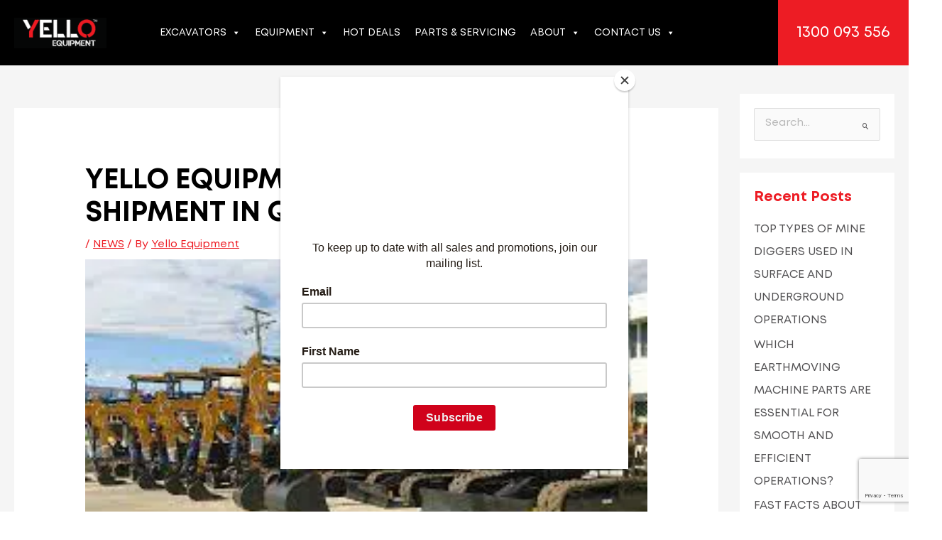

--- FILE ---
content_type: text/html; charset=utf-8
request_url: https://www.google.com/recaptcha/api2/anchor?ar=1&k=6LcSf1kpAAAAAJnvAEvUZMTRrpbrbqiWmdzoNvSK&co=aHR0cHM6Ly93d3cueWVsbG9lcXVpcG1lbnQuY29tOjQ0Mw..&hl=en&v=PoyoqOPhxBO7pBk68S4YbpHZ&size=invisible&anchor-ms=20000&execute-ms=30000&cb=tq3adnwb6jyp
body_size: 48740
content:
<!DOCTYPE HTML><html dir="ltr" lang="en"><head><meta http-equiv="Content-Type" content="text/html; charset=UTF-8">
<meta http-equiv="X-UA-Compatible" content="IE=edge">
<title>reCAPTCHA</title>
<style type="text/css">
/* cyrillic-ext */
@font-face {
  font-family: 'Roboto';
  font-style: normal;
  font-weight: 400;
  font-stretch: 100%;
  src: url(//fonts.gstatic.com/s/roboto/v48/KFO7CnqEu92Fr1ME7kSn66aGLdTylUAMa3GUBHMdazTgWw.woff2) format('woff2');
  unicode-range: U+0460-052F, U+1C80-1C8A, U+20B4, U+2DE0-2DFF, U+A640-A69F, U+FE2E-FE2F;
}
/* cyrillic */
@font-face {
  font-family: 'Roboto';
  font-style: normal;
  font-weight: 400;
  font-stretch: 100%;
  src: url(//fonts.gstatic.com/s/roboto/v48/KFO7CnqEu92Fr1ME7kSn66aGLdTylUAMa3iUBHMdazTgWw.woff2) format('woff2');
  unicode-range: U+0301, U+0400-045F, U+0490-0491, U+04B0-04B1, U+2116;
}
/* greek-ext */
@font-face {
  font-family: 'Roboto';
  font-style: normal;
  font-weight: 400;
  font-stretch: 100%;
  src: url(//fonts.gstatic.com/s/roboto/v48/KFO7CnqEu92Fr1ME7kSn66aGLdTylUAMa3CUBHMdazTgWw.woff2) format('woff2');
  unicode-range: U+1F00-1FFF;
}
/* greek */
@font-face {
  font-family: 'Roboto';
  font-style: normal;
  font-weight: 400;
  font-stretch: 100%;
  src: url(//fonts.gstatic.com/s/roboto/v48/KFO7CnqEu92Fr1ME7kSn66aGLdTylUAMa3-UBHMdazTgWw.woff2) format('woff2');
  unicode-range: U+0370-0377, U+037A-037F, U+0384-038A, U+038C, U+038E-03A1, U+03A3-03FF;
}
/* math */
@font-face {
  font-family: 'Roboto';
  font-style: normal;
  font-weight: 400;
  font-stretch: 100%;
  src: url(//fonts.gstatic.com/s/roboto/v48/KFO7CnqEu92Fr1ME7kSn66aGLdTylUAMawCUBHMdazTgWw.woff2) format('woff2');
  unicode-range: U+0302-0303, U+0305, U+0307-0308, U+0310, U+0312, U+0315, U+031A, U+0326-0327, U+032C, U+032F-0330, U+0332-0333, U+0338, U+033A, U+0346, U+034D, U+0391-03A1, U+03A3-03A9, U+03B1-03C9, U+03D1, U+03D5-03D6, U+03F0-03F1, U+03F4-03F5, U+2016-2017, U+2034-2038, U+203C, U+2040, U+2043, U+2047, U+2050, U+2057, U+205F, U+2070-2071, U+2074-208E, U+2090-209C, U+20D0-20DC, U+20E1, U+20E5-20EF, U+2100-2112, U+2114-2115, U+2117-2121, U+2123-214F, U+2190, U+2192, U+2194-21AE, U+21B0-21E5, U+21F1-21F2, U+21F4-2211, U+2213-2214, U+2216-22FF, U+2308-230B, U+2310, U+2319, U+231C-2321, U+2336-237A, U+237C, U+2395, U+239B-23B7, U+23D0, U+23DC-23E1, U+2474-2475, U+25AF, U+25B3, U+25B7, U+25BD, U+25C1, U+25CA, U+25CC, U+25FB, U+266D-266F, U+27C0-27FF, U+2900-2AFF, U+2B0E-2B11, U+2B30-2B4C, U+2BFE, U+3030, U+FF5B, U+FF5D, U+1D400-1D7FF, U+1EE00-1EEFF;
}
/* symbols */
@font-face {
  font-family: 'Roboto';
  font-style: normal;
  font-weight: 400;
  font-stretch: 100%;
  src: url(//fonts.gstatic.com/s/roboto/v48/KFO7CnqEu92Fr1ME7kSn66aGLdTylUAMaxKUBHMdazTgWw.woff2) format('woff2');
  unicode-range: U+0001-000C, U+000E-001F, U+007F-009F, U+20DD-20E0, U+20E2-20E4, U+2150-218F, U+2190, U+2192, U+2194-2199, U+21AF, U+21E6-21F0, U+21F3, U+2218-2219, U+2299, U+22C4-22C6, U+2300-243F, U+2440-244A, U+2460-24FF, U+25A0-27BF, U+2800-28FF, U+2921-2922, U+2981, U+29BF, U+29EB, U+2B00-2BFF, U+4DC0-4DFF, U+FFF9-FFFB, U+10140-1018E, U+10190-1019C, U+101A0, U+101D0-101FD, U+102E0-102FB, U+10E60-10E7E, U+1D2C0-1D2D3, U+1D2E0-1D37F, U+1F000-1F0FF, U+1F100-1F1AD, U+1F1E6-1F1FF, U+1F30D-1F30F, U+1F315, U+1F31C, U+1F31E, U+1F320-1F32C, U+1F336, U+1F378, U+1F37D, U+1F382, U+1F393-1F39F, U+1F3A7-1F3A8, U+1F3AC-1F3AF, U+1F3C2, U+1F3C4-1F3C6, U+1F3CA-1F3CE, U+1F3D4-1F3E0, U+1F3ED, U+1F3F1-1F3F3, U+1F3F5-1F3F7, U+1F408, U+1F415, U+1F41F, U+1F426, U+1F43F, U+1F441-1F442, U+1F444, U+1F446-1F449, U+1F44C-1F44E, U+1F453, U+1F46A, U+1F47D, U+1F4A3, U+1F4B0, U+1F4B3, U+1F4B9, U+1F4BB, U+1F4BF, U+1F4C8-1F4CB, U+1F4D6, U+1F4DA, U+1F4DF, U+1F4E3-1F4E6, U+1F4EA-1F4ED, U+1F4F7, U+1F4F9-1F4FB, U+1F4FD-1F4FE, U+1F503, U+1F507-1F50B, U+1F50D, U+1F512-1F513, U+1F53E-1F54A, U+1F54F-1F5FA, U+1F610, U+1F650-1F67F, U+1F687, U+1F68D, U+1F691, U+1F694, U+1F698, U+1F6AD, U+1F6B2, U+1F6B9-1F6BA, U+1F6BC, U+1F6C6-1F6CF, U+1F6D3-1F6D7, U+1F6E0-1F6EA, U+1F6F0-1F6F3, U+1F6F7-1F6FC, U+1F700-1F7FF, U+1F800-1F80B, U+1F810-1F847, U+1F850-1F859, U+1F860-1F887, U+1F890-1F8AD, U+1F8B0-1F8BB, U+1F8C0-1F8C1, U+1F900-1F90B, U+1F93B, U+1F946, U+1F984, U+1F996, U+1F9E9, U+1FA00-1FA6F, U+1FA70-1FA7C, U+1FA80-1FA89, U+1FA8F-1FAC6, U+1FACE-1FADC, U+1FADF-1FAE9, U+1FAF0-1FAF8, U+1FB00-1FBFF;
}
/* vietnamese */
@font-face {
  font-family: 'Roboto';
  font-style: normal;
  font-weight: 400;
  font-stretch: 100%;
  src: url(//fonts.gstatic.com/s/roboto/v48/KFO7CnqEu92Fr1ME7kSn66aGLdTylUAMa3OUBHMdazTgWw.woff2) format('woff2');
  unicode-range: U+0102-0103, U+0110-0111, U+0128-0129, U+0168-0169, U+01A0-01A1, U+01AF-01B0, U+0300-0301, U+0303-0304, U+0308-0309, U+0323, U+0329, U+1EA0-1EF9, U+20AB;
}
/* latin-ext */
@font-face {
  font-family: 'Roboto';
  font-style: normal;
  font-weight: 400;
  font-stretch: 100%;
  src: url(//fonts.gstatic.com/s/roboto/v48/KFO7CnqEu92Fr1ME7kSn66aGLdTylUAMa3KUBHMdazTgWw.woff2) format('woff2');
  unicode-range: U+0100-02BA, U+02BD-02C5, U+02C7-02CC, U+02CE-02D7, U+02DD-02FF, U+0304, U+0308, U+0329, U+1D00-1DBF, U+1E00-1E9F, U+1EF2-1EFF, U+2020, U+20A0-20AB, U+20AD-20C0, U+2113, U+2C60-2C7F, U+A720-A7FF;
}
/* latin */
@font-face {
  font-family: 'Roboto';
  font-style: normal;
  font-weight: 400;
  font-stretch: 100%;
  src: url(//fonts.gstatic.com/s/roboto/v48/KFO7CnqEu92Fr1ME7kSn66aGLdTylUAMa3yUBHMdazQ.woff2) format('woff2');
  unicode-range: U+0000-00FF, U+0131, U+0152-0153, U+02BB-02BC, U+02C6, U+02DA, U+02DC, U+0304, U+0308, U+0329, U+2000-206F, U+20AC, U+2122, U+2191, U+2193, U+2212, U+2215, U+FEFF, U+FFFD;
}
/* cyrillic-ext */
@font-face {
  font-family: 'Roboto';
  font-style: normal;
  font-weight: 500;
  font-stretch: 100%;
  src: url(//fonts.gstatic.com/s/roboto/v48/KFO7CnqEu92Fr1ME7kSn66aGLdTylUAMa3GUBHMdazTgWw.woff2) format('woff2');
  unicode-range: U+0460-052F, U+1C80-1C8A, U+20B4, U+2DE0-2DFF, U+A640-A69F, U+FE2E-FE2F;
}
/* cyrillic */
@font-face {
  font-family: 'Roboto';
  font-style: normal;
  font-weight: 500;
  font-stretch: 100%;
  src: url(//fonts.gstatic.com/s/roboto/v48/KFO7CnqEu92Fr1ME7kSn66aGLdTylUAMa3iUBHMdazTgWw.woff2) format('woff2');
  unicode-range: U+0301, U+0400-045F, U+0490-0491, U+04B0-04B1, U+2116;
}
/* greek-ext */
@font-face {
  font-family: 'Roboto';
  font-style: normal;
  font-weight: 500;
  font-stretch: 100%;
  src: url(//fonts.gstatic.com/s/roboto/v48/KFO7CnqEu92Fr1ME7kSn66aGLdTylUAMa3CUBHMdazTgWw.woff2) format('woff2');
  unicode-range: U+1F00-1FFF;
}
/* greek */
@font-face {
  font-family: 'Roboto';
  font-style: normal;
  font-weight: 500;
  font-stretch: 100%;
  src: url(//fonts.gstatic.com/s/roboto/v48/KFO7CnqEu92Fr1ME7kSn66aGLdTylUAMa3-UBHMdazTgWw.woff2) format('woff2');
  unicode-range: U+0370-0377, U+037A-037F, U+0384-038A, U+038C, U+038E-03A1, U+03A3-03FF;
}
/* math */
@font-face {
  font-family: 'Roboto';
  font-style: normal;
  font-weight: 500;
  font-stretch: 100%;
  src: url(//fonts.gstatic.com/s/roboto/v48/KFO7CnqEu92Fr1ME7kSn66aGLdTylUAMawCUBHMdazTgWw.woff2) format('woff2');
  unicode-range: U+0302-0303, U+0305, U+0307-0308, U+0310, U+0312, U+0315, U+031A, U+0326-0327, U+032C, U+032F-0330, U+0332-0333, U+0338, U+033A, U+0346, U+034D, U+0391-03A1, U+03A3-03A9, U+03B1-03C9, U+03D1, U+03D5-03D6, U+03F0-03F1, U+03F4-03F5, U+2016-2017, U+2034-2038, U+203C, U+2040, U+2043, U+2047, U+2050, U+2057, U+205F, U+2070-2071, U+2074-208E, U+2090-209C, U+20D0-20DC, U+20E1, U+20E5-20EF, U+2100-2112, U+2114-2115, U+2117-2121, U+2123-214F, U+2190, U+2192, U+2194-21AE, U+21B0-21E5, U+21F1-21F2, U+21F4-2211, U+2213-2214, U+2216-22FF, U+2308-230B, U+2310, U+2319, U+231C-2321, U+2336-237A, U+237C, U+2395, U+239B-23B7, U+23D0, U+23DC-23E1, U+2474-2475, U+25AF, U+25B3, U+25B7, U+25BD, U+25C1, U+25CA, U+25CC, U+25FB, U+266D-266F, U+27C0-27FF, U+2900-2AFF, U+2B0E-2B11, U+2B30-2B4C, U+2BFE, U+3030, U+FF5B, U+FF5D, U+1D400-1D7FF, U+1EE00-1EEFF;
}
/* symbols */
@font-face {
  font-family: 'Roboto';
  font-style: normal;
  font-weight: 500;
  font-stretch: 100%;
  src: url(//fonts.gstatic.com/s/roboto/v48/KFO7CnqEu92Fr1ME7kSn66aGLdTylUAMaxKUBHMdazTgWw.woff2) format('woff2');
  unicode-range: U+0001-000C, U+000E-001F, U+007F-009F, U+20DD-20E0, U+20E2-20E4, U+2150-218F, U+2190, U+2192, U+2194-2199, U+21AF, U+21E6-21F0, U+21F3, U+2218-2219, U+2299, U+22C4-22C6, U+2300-243F, U+2440-244A, U+2460-24FF, U+25A0-27BF, U+2800-28FF, U+2921-2922, U+2981, U+29BF, U+29EB, U+2B00-2BFF, U+4DC0-4DFF, U+FFF9-FFFB, U+10140-1018E, U+10190-1019C, U+101A0, U+101D0-101FD, U+102E0-102FB, U+10E60-10E7E, U+1D2C0-1D2D3, U+1D2E0-1D37F, U+1F000-1F0FF, U+1F100-1F1AD, U+1F1E6-1F1FF, U+1F30D-1F30F, U+1F315, U+1F31C, U+1F31E, U+1F320-1F32C, U+1F336, U+1F378, U+1F37D, U+1F382, U+1F393-1F39F, U+1F3A7-1F3A8, U+1F3AC-1F3AF, U+1F3C2, U+1F3C4-1F3C6, U+1F3CA-1F3CE, U+1F3D4-1F3E0, U+1F3ED, U+1F3F1-1F3F3, U+1F3F5-1F3F7, U+1F408, U+1F415, U+1F41F, U+1F426, U+1F43F, U+1F441-1F442, U+1F444, U+1F446-1F449, U+1F44C-1F44E, U+1F453, U+1F46A, U+1F47D, U+1F4A3, U+1F4B0, U+1F4B3, U+1F4B9, U+1F4BB, U+1F4BF, U+1F4C8-1F4CB, U+1F4D6, U+1F4DA, U+1F4DF, U+1F4E3-1F4E6, U+1F4EA-1F4ED, U+1F4F7, U+1F4F9-1F4FB, U+1F4FD-1F4FE, U+1F503, U+1F507-1F50B, U+1F50D, U+1F512-1F513, U+1F53E-1F54A, U+1F54F-1F5FA, U+1F610, U+1F650-1F67F, U+1F687, U+1F68D, U+1F691, U+1F694, U+1F698, U+1F6AD, U+1F6B2, U+1F6B9-1F6BA, U+1F6BC, U+1F6C6-1F6CF, U+1F6D3-1F6D7, U+1F6E0-1F6EA, U+1F6F0-1F6F3, U+1F6F7-1F6FC, U+1F700-1F7FF, U+1F800-1F80B, U+1F810-1F847, U+1F850-1F859, U+1F860-1F887, U+1F890-1F8AD, U+1F8B0-1F8BB, U+1F8C0-1F8C1, U+1F900-1F90B, U+1F93B, U+1F946, U+1F984, U+1F996, U+1F9E9, U+1FA00-1FA6F, U+1FA70-1FA7C, U+1FA80-1FA89, U+1FA8F-1FAC6, U+1FACE-1FADC, U+1FADF-1FAE9, U+1FAF0-1FAF8, U+1FB00-1FBFF;
}
/* vietnamese */
@font-face {
  font-family: 'Roboto';
  font-style: normal;
  font-weight: 500;
  font-stretch: 100%;
  src: url(//fonts.gstatic.com/s/roboto/v48/KFO7CnqEu92Fr1ME7kSn66aGLdTylUAMa3OUBHMdazTgWw.woff2) format('woff2');
  unicode-range: U+0102-0103, U+0110-0111, U+0128-0129, U+0168-0169, U+01A0-01A1, U+01AF-01B0, U+0300-0301, U+0303-0304, U+0308-0309, U+0323, U+0329, U+1EA0-1EF9, U+20AB;
}
/* latin-ext */
@font-face {
  font-family: 'Roboto';
  font-style: normal;
  font-weight: 500;
  font-stretch: 100%;
  src: url(//fonts.gstatic.com/s/roboto/v48/KFO7CnqEu92Fr1ME7kSn66aGLdTylUAMa3KUBHMdazTgWw.woff2) format('woff2');
  unicode-range: U+0100-02BA, U+02BD-02C5, U+02C7-02CC, U+02CE-02D7, U+02DD-02FF, U+0304, U+0308, U+0329, U+1D00-1DBF, U+1E00-1E9F, U+1EF2-1EFF, U+2020, U+20A0-20AB, U+20AD-20C0, U+2113, U+2C60-2C7F, U+A720-A7FF;
}
/* latin */
@font-face {
  font-family: 'Roboto';
  font-style: normal;
  font-weight: 500;
  font-stretch: 100%;
  src: url(//fonts.gstatic.com/s/roboto/v48/KFO7CnqEu92Fr1ME7kSn66aGLdTylUAMa3yUBHMdazQ.woff2) format('woff2');
  unicode-range: U+0000-00FF, U+0131, U+0152-0153, U+02BB-02BC, U+02C6, U+02DA, U+02DC, U+0304, U+0308, U+0329, U+2000-206F, U+20AC, U+2122, U+2191, U+2193, U+2212, U+2215, U+FEFF, U+FFFD;
}
/* cyrillic-ext */
@font-face {
  font-family: 'Roboto';
  font-style: normal;
  font-weight: 900;
  font-stretch: 100%;
  src: url(//fonts.gstatic.com/s/roboto/v48/KFO7CnqEu92Fr1ME7kSn66aGLdTylUAMa3GUBHMdazTgWw.woff2) format('woff2');
  unicode-range: U+0460-052F, U+1C80-1C8A, U+20B4, U+2DE0-2DFF, U+A640-A69F, U+FE2E-FE2F;
}
/* cyrillic */
@font-face {
  font-family: 'Roboto';
  font-style: normal;
  font-weight: 900;
  font-stretch: 100%;
  src: url(//fonts.gstatic.com/s/roboto/v48/KFO7CnqEu92Fr1ME7kSn66aGLdTylUAMa3iUBHMdazTgWw.woff2) format('woff2');
  unicode-range: U+0301, U+0400-045F, U+0490-0491, U+04B0-04B1, U+2116;
}
/* greek-ext */
@font-face {
  font-family: 'Roboto';
  font-style: normal;
  font-weight: 900;
  font-stretch: 100%;
  src: url(//fonts.gstatic.com/s/roboto/v48/KFO7CnqEu92Fr1ME7kSn66aGLdTylUAMa3CUBHMdazTgWw.woff2) format('woff2');
  unicode-range: U+1F00-1FFF;
}
/* greek */
@font-face {
  font-family: 'Roboto';
  font-style: normal;
  font-weight: 900;
  font-stretch: 100%;
  src: url(//fonts.gstatic.com/s/roboto/v48/KFO7CnqEu92Fr1ME7kSn66aGLdTylUAMa3-UBHMdazTgWw.woff2) format('woff2');
  unicode-range: U+0370-0377, U+037A-037F, U+0384-038A, U+038C, U+038E-03A1, U+03A3-03FF;
}
/* math */
@font-face {
  font-family: 'Roboto';
  font-style: normal;
  font-weight: 900;
  font-stretch: 100%;
  src: url(//fonts.gstatic.com/s/roboto/v48/KFO7CnqEu92Fr1ME7kSn66aGLdTylUAMawCUBHMdazTgWw.woff2) format('woff2');
  unicode-range: U+0302-0303, U+0305, U+0307-0308, U+0310, U+0312, U+0315, U+031A, U+0326-0327, U+032C, U+032F-0330, U+0332-0333, U+0338, U+033A, U+0346, U+034D, U+0391-03A1, U+03A3-03A9, U+03B1-03C9, U+03D1, U+03D5-03D6, U+03F0-03F1, U+03F4-03F5, U+2016-2017, U+2034-2038, U+203C, U+2040, U+2043, U+2047, U+2050, U+2057, U+205F, U+2070-2071, U+2074-208E, U+2090-209C, U+20D0-20DC, U+20E1, U+20E5-20EF, U+2100-2112, U+2114-2115, U+2117-2121, U+2123-214F, U+2190, U+2192, U+2194-21AE, U+21B0-21E5, U+21F1-21F2, U+21F4-2211, U+2213-2214, U+2216-22FF, U+2308-230B, U+2310, U+2319, U+231C-2321, U+2336-237A, U+237C, U+2395, U+239B-23B7, U+23D0, U+23DC-23E1, U+2474-2475, U+25AF, U+25B3, U+25B7, U+25BD, U+25C1, U+25CA, U+25CC, U+25FB, U+266D-266F, U+27C0-27FF, U+2900-2AFF, U+2B0E-2B11, U+2B30-2B4C, U+2BFE, U+3030, U+FF5B, U+FF5D, U+1D400-1D7FF, U+1EE00-1EEFF;
}
/* symbols */
@font-face {
  font-family: 'Roboto';
  font-style: normal;
  font-weight: 900;
  font-stretch: 100%;
  src: url(//fonts.gstatic.com/s/roboto/v48/KFO7CnqEu92Fr1ME7kSn66aGLdTylUAMaxKUBHMdazTgWw.woff2) format('woff2');
  unicode-range: U+0001-000C, U+000E-001F, U+007F-009F, U+20DD-20E0, U+20E2-20E4, U+2150-218F, U+2190, U+2192, U+2194-2199, U+21AF, U+21E6-21F0, U+21F3, U+2218-2219, U+2299, U+22C4-22C6, U+2300-243F, U+2440-244A, U+2460-24FF, U+25A0-27BF, U+2800-28FF, U+2921-2922, U+2981, U+29BF, U+29EB, U+2B00-2BFF, U+4DC0-4DFF, U+FFF9-FFFB, U+10140-1018E, U+10190-1019C, U+101A0, U+101D0-101FD, U+102E0-102FB, U+10E60-10E7E, U+1D2C0-1D2D3, U+1D2E0-1D37F, U+1F000-1F0FF, U+1F100-1F1AD, U+1F1E6-1F1FF, U+1F30D-1F30F, U+1F315, U+1F31C, U+1F31E, U+1F320-1F32C, U+1F336, U+1F378, U+1F37D, U+1F382, U+1F393-1F39F, U+1F3A7-1F3A8, U+1F3AC-1F3AF, U+1F3C2, U+1F3C4-1F3C6, U+1F3CA-1F3CE, U+1F3D4-1F3E0, U+1F3ED, U+1F3F1-1F3F3, U+1F3F5-1F3F7, U+1F408, U+1F415, U+1F41F, U+1F426, U+1F43F, U+1F441-1F442, U+1F444, U+1F446-1F449, U+1F44C-1F44E, U+1F453, U+1F46A, U+1F47D, U+1F4A3, U+1F4B0, U+1F4B3, U+1F4B9, U+1F4BB, U+1F4BF, U+1F4C8-1F4CB, U+1F4D6, U+1F4DA, U+1F4DF, U+1F4E3-1F4E6, U+1F4EA-1F4ED, U+1F4F7, U+1F4F9-1F4FB, U+1F4FD-1F4FE, U+1F503, U+1F507-1F50B, U+1F50D, U+1F512-1F513, U+1F53E-1F54A, U+1F54F-1F5FA, U+1F610, U+1F650-1F67F, U+1F687, U+1F68D, U+1F691, U+1F694, U+1F698, U+1F6AD, U+1F6B2, U+1F6B9-1F6BA, U+1F6BC, U+1F6C6-1F6CF, U+1F6D3-1F6D7, U+1F6E0-1F6EA, U+1F6F0-1F6F3, U+1F6F7-1F6FC, U+1F700-1F7FF, U+1F800-1F80B, U+1F810-1F847, U+1F850-1F859, U+1F860-1F887, U+1F890-1F8AD, U+1F8B0-1F8BB, U+1F8C0-1F8C1, U+1F900-1F90B, U+1F93B, U+1F946, U+1F984, U+1F996, U+1F9E9, U+1FA00-1FA6F, U+1FA70-1FA7C, U+1FA80-1FA89, U+1FA8F-1FAC6, U+1FACE-1FADC, U+1FADF-1FAE9, U+1FAF0-1FAF8, U+1FB00-1FBFF;
}
/* vietnamese */
@font-face {
  font-family: 'Roboto';
  font-style: normal;
  font-weight: 900;
  font-stretch: 100%;
  src: url(//fonts.gstatic.com/s/roboto/v48/KFO7CnqEu92Fr1ME7kSn66aGLdTylUAMa3OUBHMdazTgWw.woff2) format('woff2');
  unicode-range: U+0102-0103, U+0110-0111, U+0128-0129, U+0168-0169, U+01A0-01A1, U+01AF-01B0, U+0300-0301, U+0303-0304, U+0308-0309, U+0323, U+0329, U+1EA0-1EF9, U+20AB;
}
/* latin-ext */
@font-face {
  font-family: 'Roboto';
  font-style: normal;
  font-weight: 900;
  font-stretch: 100%;
  src: url(//fonts.gstatic.com/s/roboto/v48/KFO7CnqEu92Fr1ME7kSn66aGLdTylUAMa3KUBHMdazTgWw.woff2) format('woff2');
  unicode-range: U+0100-02BA, U+02BD-02C5, U+02C7-02CC, U+02CE-02D7, U+02DD-02FF, U+0304, U+0308, U+0329, U+1D00-1DBF, U+1E00-1E9F, U+1EF2-1EFF, U+2020, U+20A0-20AB, U+20AD-20C0, U+2113, U+2C60-2C7F, U+A720-A7FF;
}
/* latin */
@font-face {
  font-family: 'Roboto';
  font-style: normal;
  font-weight: 900;
  font-stretch: 100%;
  src: url(//fonts.gstatic.com/s/roboto/v48/KFO7CnqEu92Fr1ME7kSn66aGLdTylUAMa3yUBHMdazQ.woff2) format('woff2');
  unicode-range: U+0000-00FF, U+0131, U+0152-0153, U+02BB-02BC, U+02C6, U+02DA, U+02DC, U+0304, U+0308, U+0329, U+2000-206F, U+20AC, U+2122, U+2191, U+2193, U+2212, U+2215, U+FEFF, U+FFFD;
}

</style>
<link rel="stylesheet" type="text/css" href="https://www.gstatic.com/recaptcha/releases/PoyoqOPhxBO7pBk68S4YbpHZ/styles__ltr.css">
<script nonce="wLi0JQwDXpoBVag46clfLw" type="text/javascript">window['__recaptcha_api'] = 'https://www.google.com/recaptcha/api2/';</script>
<script type="text/javascript" src="https://www.gstatic.com/recaptcha/releases/PoyoqOPhxBO7pBk68S4YbpHZ/recaptcha__en.js" nonce="wLi0JQwDXpoBVag46clfLw">
      
    </script></head>
<body><div id="rc-anchor-alert" class="rc-anchor-alert"></div>
<input type="hidden" id="recaptcha-token" value="[base64]">
<script type="text/javascript" nonce="wLi0JQwDXpoBVag46clfLw">
      recaptcha.anchor.Main.init("[\x22ainput\x22,[\x22bgdata\x22,\x22\x22,\[base64]/[base64]/MjU1Ong/[base64]/[base64]/[base64]/[base64]/[base64]/[base64]/[base64]/[base64]/[base64]/[base64]/[base64]/[base64]/[base64]/[base64]/[base64]\\u003d\x22,\[base64]\x22,\x22dn7DrkVzw7nDmQQBwrA1K3DDnCNvw4QACAnDnAfDuGPCoHVzMlQCBsOpw6NMHMKFIizDucOFwpjDlcOrTsOUXcKZwrfDsDTDncOMSGocw6/[base64]/CiMOKXSszQMOEXsOIwrzDv8OmPCrDq8KGw5Qew44wSyzDgMKQbQvCoHJAw7PCvsKwfcKFwrrCg08+w6bDkcKWOMOXMsOIwrk5NGnCuSkrZ3lswoDCvScnPsKQw7/CvibDgMOowoYqHwzCtn/Ci8OzwpJuAlJMwpcwR2TCuB/Cg8OZTSs8wprDvhgdf0EIUEIiSyvDgSFtw78hw6pNJcKYw4h4T8O/QsKtwq5lw44nWQt4w6zDunx+w4VME8Odw5UEwofDg17Cgwkad8OMw5xSwrJ+ZMKnwq/DqzjDkwTDgMKIw7/DvXV1XTh/wqnDtxcEw6XCgRnCulXCikMbwqZAdcKow6Q/wpNRw4YkEsKew6fChMKew6BqSE7DvsOiPyMiEcKbWcOoEB/DpsOCKcKTBhdxYcKeYV7CgMOWw6/DncO2Ig/DrsOrw4LDr8KkPR8fwofCu0XCuUYvw48QPMK3w7sEwq0WUsKiwovChgbCsxQ9wonCiMKxAiLDgcO/w5UgBMKDBDPDs2bDtcOww7/[base64]/Cj8OfG2jCtknDqAnCmzPDn8K/[base64]/DrsOhU1/ClwDDr8OqD8OywoJRw4LCt8ORwqzCg8KKY8KBwrTCuWNFDcOhwpHDgMKLOW/CghQhN8O5emRAwpfDn8OtXlzDuG8KUsO4wqtgU3hhXCXDncKmw4l8X8OFDXjCqTzDlcKgw40HwqIOwoPDvXrCtkkrwp/CmcKzwrhrU8KXX8OJMTHCjsK5HlMxwpd4IUgbY0/Co8KVwqcmTHhaCMKmwoHDlFDDiMKiw4Z6w4tkwpLDl8KqJmk1HcODKQ/CvB/[base64]/CmAY2RFPDnj7DtMOpw54Xw4jDusKiwoXDtjDDiW/ChiXDscOBwoRrw6pAS8K9wpRocnstTMK2DnlNDMKOwrRkw5zCjjTDi1TDvH3DqcKrwrvCnUjDmsKOwp/DuGrDhcOxw5jCqAM0w6M6w4tBw6UsZ2gBEsKgw70NwpHDrcOYwp3DgMKCWGXCo8KbaDU2d8KKW8OxeMKBw7NxO8KjwpMcLx7DvsKRwq/DhlJSwpXDpB/DhAfDvxsWJTFuwq3CuGTCp8KFXMO+wqk6E8KCEcOrwpnCuld+YFIdPMK8w4s9wrFDwqB1w4PDikDCsMOsw7Zyw6nCnkBNw6Eja8OuF1jCoMK+w5PDmVDDqMK9wrzDpBldwqY6wqA5wqMow4sXIMKDMW3DlhvCvMOkOlfCj8Kfwp/Co8OOLQd5w4LDuTURXjHDp03Dm3odwoRnwpbDn8ORPRdLw4M7aMK+RxPDvXAcKsKFwqHCkDLCpcKhw4onXQTCuQBaFWrCk20Gw53DiE9Yw6jDmsKrHUDCo8OCw4PDmy5/BkM4wp1XKGPCnG02woLDnMKQwobCijbCtsOCS0jCtFfCvXVuEEIcw44RZ8ONBMKFw6/DvTTDg2HDvXp7elQzwpcDO8KIwolnwqYnbl9tKMOJKljCo8KSf39aw5bDlUvCkhXDmh7CpmxCbF4uw5BMwrrDpn3Cr3PDq8K1wosQwpXDlB4mEgJqwo/[base64]/w6nCv8OlRn8Pw7HDqcOtw74AZ1/DpcKTcMK3FsOAB8KFw4xwKhJmwo1ww73DmBzDgcKGdsKMwrzDt8KTw5rDiA5ic2Fyw4h6JMKyw6cJCADDuj3CgcOvw53Ds8Kbw7TChcKeP2HCssKkwq3CjQHCtMKZAyvCmMOcwovCkw/CmRpSwpwZw47CssOqSCprFlXCqMO9woDCn8Kyc8O6esO6JMOqWsKEFMKdTAfCugtuPsKxw5vDgcKLwqHCuHkcPcKbwpXDksO6d2wJwovDj8KdBkPCm1QkSQrCrh0lUMOoVh/Dl1EMfH/Cu8KbYi/CmEoVwr1bSsOlW8KxwovDusOawqt2wrfCjy7CscKYwrPCkVMqw77CnMK2wo09wpJAB8O0w5QcXMOfUF1swq/Cv8Kdwp8UwotBw4HCicK5EcK8D8OgGMO6IsKRw69vBzTDsTHDjcOywr14asOsdcOOPADCucOpwrUywrbDgCnDh0fCqcK9w7Bzw6owbsK5wrbDs8KILcKJb8KqwqzDqkguwppQFz1qwrYTwqoXwrI/[base64]/[base64]/CkcO0w4XCj8OyZMKmSywiwrxnw6wSccK4w5ZmJXZHw7JFUww2GMOzw7nCoMOCXMOWwqzDjATDgRjCpBPCgwJXWsKuwoImwoY3w5sewpZswozCkQ3DqFRRLSNOERTDuMO3ScOqQnbCpsKhw5R3PiERGcOhw5E/[base64]/NEMSIyV5w7TCjmhyw5TClMOXwpEZw6HCv8KPw7ZKJFkndMOAw53Dok5CCMOxHykxIx1FwoEnCsK2woTDgjBCAUVNE8OCwocXw5cYwqzDg8OIw5hbF8OrcsO/RhzDocO8woFmb8OidQ1/e8KGMTDDqicaw6wKIMOCIsOywopfVTcReMKKLSbDqzJQdgXCkX3CkzZ+ScOjw4vCuMKWbBFowoo4w6dbw6FORjQ8woULwqPCnwnDq8KpH2o4EsONI2Vywo8+dVIMCzgzQCkpFsKxacOySsObWVvCmgXCs2xdwrFTCQ0kwqHDvsKyw5LDjMKWZE/Dp0RRwr9hw4l4dcKEcHHDiFIhQsO1G8K7w5rDgcKcfFtkEMOxMEtRw7nCkGNsZGZWPlVEbxQpVcOiKcKOwoI2bsOrFMOFR8KPPsOWOcO7FsKZJ8Olw7ACwrEZaMOUwp9FFQMGRld7O8K5eRphNn5PwqzDmcKww49Lw4JMwpYswq5xb1RdYVPCkcKfwrA/RzjCj8OWc8Kbw43Du8Oda8KlTjPDqGLCvw0kwoHCosKERSHCoMKDRsK2woFyw6bDhR4Vw7N2BH4sworDvn7DpMOfHMOIw6zDoMOPwpnCiRbDh8KFTsOrwrovwpjDkcKNw47CuMKBY8K/fTlyU8K/[base64]/[base64]/DhETCh0lGNsKmwrTDpUXCnWXDuxsnwrEmw6LDrsKQw6nCsDMGT8Kxw7jDk8KHJMOewofDpcOXw4/CswYLw5dEwqtvw7FHwqzCryttw6xwQXTChcODCxHDp1vDocO3P8OPwo9/w5MCH8OEwp3DhcOHI0XCsGgkPHjDhCJjw6Nhw5DDpTADXn7CmxgAAcK4EnFvw4NxGzFpw6LDj8KtAUBPwqNLwoF1w6Q3McOUVcOZw7jCtMKHwrXCqcOYw75SwqLCowNVwr7DhiPCosKqLhTChHPDrcOIL8OMGCwaw4wFw4tTe1DCjR9/wrA9w75qLkpVdsOJJsKVQcKRGcKgw6lBwobDjsOGM1PDliUcwokXVsKuw4/DgUU/W3TDtxrDh19ew5XCihgPZMOXOB3Cu2HCsmZfYCzDhMOIw41ZLMKDKcK+w5Jiwr4bwo0PCWYtw7/DjcKiwpnDi2ZawrzDqE4MBxZ/JMKIwqrClmDDqxsRwrHDtjklQh4KFsOjMV/DksKdwrjDu8KUOkfCoTF9NsKMwoImXy7CucKww4R5A04WSMKuw5/CjnfCtcKpw6Qsd0bCgGoOwrB0w6FDWcK1CD/Cq2zDssOow6Mxw75hRBrDjcOzOl7Do8OfwqfCicKaOANbIcK2w7XDhn4GWkgfwrcKX1DDiGrCmyRdTMOEw64Aw7fCrWDDqkXCvwrDpkzCnAXDgsKReMOLbQ8kw644RC88w4t2w5NQNsOSNiE3fAY4BzYCwp3Ckm/DtDnCucODw4cNwo4Kw5zDpMKPw6NyasOQw5vDgMOvASDChnvDoMK2wqU5woMWwp4TWGPCjUxuw7tUXx3Cq8KzPsOZVkHCml8resO+wpk5dnkoDcOVw4/[base64]/[base64]/Di8Otw4N8w5bCjMKiEWXDhjE0wq3DhsKaSmBYLsO2Xn3CrMKiwphAwrbDicOnwoNLworCvlYPw7RmwrhiwqwUY2bCj2zCsmHCulDCssOwUWHCrWVkZsKicjPCk8Obw5U3DR5lIXRZP8OTwqTCvcOkAy/DghYqP20yf2bCsw1YAzZiWFQzDMKBEmbCqsOiKsO8w6jDtsKyeTgmSwbDk8ONf8O/[base64]/DnAjCnsKccMOzZcO7D0ZpfRIVwpZDw59Vw7LCojXChzwFPMOZQi/DnlEMVMOTw7jClmR1wqvDjTdGRG7CskXDgBJlwrFiGsOoNi1Uw6MaCjNQwovDqwrDh8KewoFMKsOkX8KCCsKdwrpgK8Kswq3DvsOyZMOdw7XCgsKtSE3DisOWwqU5CWTDoSvDmwReTMOwdwgnw4vDqHPDjcOQFW7CqHp6w4FVw7XCtsKSw4PCrcK4dSrDslHCv8OQw7/CpMOyJMO/[base64]/DrMOMwoPDuSk8BMOEwq5gQlEJwprCkcKYwpLDrsO8w63CsMO5w6LDm8KacVJ0w7PCuRlmLiXDpMOPHMONw5fDlcOgw48Zw4vChMKcwoDCm8K7LE/CrwpNw7rCh3/DtUPDlMK2w504S8KDdsKzNnDCsAkNw4PCu8Kywrlgw4fDrsONw4PDvFZNMMOWwr3DiMK9wohtBsO9dyjDlcO7LXLCiMK7V8KFBFF+ASB8w4wZSDh3TcO5e8Kiw7nCqMKSw4ckVsKJZcK5FDB/[base64]/FF9FwoU0w6oqXAwmXVciXBFdUsKvO8KsAsK8w5fCvwXCt8KLw7QaNkAuG1PDinguw6vDsMOzwr7CoiogwqTDsXNIw5bCql1/w4MXN8Kcwrd3Y8KEwqobHBcbw77Cp1p0AzRyUsK+wrIeZiEEB8K1Rx7DpsKtLXXCo8KWHMOGeUHDhsKCwqVFGsKfw7NFwofDrWltw4vCkUPDokrCtcK9w5/CgghnCcOdw5gSWBjCi8KpP2skw4UhBMOBEgBjUcOJwrJrXMO0wp/DgFfDs8KRwow1w4FmCMO2w7UIf1sDWz5/w4QNfRDDsUghw5LDlsKlfU4NQMKYKcKhFgh6w67CgXhhRjl3GcKvw6jDo00iwo5BwqduQXzClU/Dt8KdbcKowpbCgMKEwp/[base64]/CrFDCicKjdsOZw70+Yjdsw7wRwph+C1BIc8Kow5UDwp/DpCwbw4TCpWDCnV3Co3Z8wrLCpMK4w7HCpwwmwrpfw7NyJ8OcwqPClcOvwqzCvsK/LlgGwqfCpcK1fSjCk8Oyw48Xw5DDkMKaw5BQXUrDmMK8OgHCoMKXwpV7ax1Cw7VVesOXw7XCk8OOLwYzwoglacO9wqFdXSQEw5Z4agnDisKFZxPDvkYkVcO7wqzCtMOxw6HDgsO9w69cwo/DlsK6wrwWw5PCu8ODwqzCo8OJfjslw4rCpMKmw47DmwA9NENEw4jDhMOYNCvDr1nDkMOPS1/[base64]/DlmXDo8OCw4LDunPDrcOoVgvDs0pPwr9Pwqpqw4bCssKxwoNONMKAWBvCshzCvgrCuhvDnUEbw4LDisKuGB0Tw6ElesOywqgAYcO5AUQmSsOsC8O4XsO8wrDCkn3CjQ0sUcOtGhfCpsOcwqXDoml/woJjEsOaLsOPw6XDiT9yw4nDuX9Ww7fCs8Omwq7DpsOcwqjCgFPDkit8w43DlynCksKVEGo0w7vDjMOID1bCt8K3w5s7L2rDpH3DusKRwr3ClDcLwrzCshDCisK3w41OwrwCw7PDjDlYAcKpw5jDnn0/N8OZaMKjCQnDh8KwYjLCk8KRw49xwoEoF07ChMOZwoEKZcOEwowKS8OMQcOuHcOkDQtbwpU1w49bwp/Dp1jDrB3CksOwwo7CicKRK8KLw6PClk3DisOKccO3SWcZPg4/[base64]/CvA/[base64]/DhMKnwr9TX8OHG8O4wolFw4Y9XzIBeTrDuMOsw6zDuzfCr2XDvUvDk1wbYF0WRwHCq8K/e297w6PCisK9w6VzIcK0w7FRZjPDv2USw4vCtsO3w5LDmkkfTxnComNbwoxQBsOCwr7DkDLDusOowrI2w6FWwrxxw54ew67DpMOLw7rCocOnBcKLw6F0w6TCmwg7d8ObIMKBw6/DqsKiwqfDm8KLfMKSw7/CoSdEwoBhwopVQDrDm2fDtz5KQyopw7VdCMOFKMKgw5UVEcOLE8ORZBg5wqHCrsKjw7PDl0jCpj/Dsmkbw4ROwoRDwrzCh3dywo3DgUwTA8KWwq1awprCqMKcw7IPwo0mA8KjXUnDpFNXOMKMIz09w5/[base64]/DoDXCm8OHZ2x+wpEUKEfDlMKaAcKkw69Zw4Zew73Dv8Knw4lWwofCicOaw4HCo2ZUalLCrMK6wrXDsEpCw5UswrfDikA+woXDonHDuMKlwrNYw4vCrcKzwp8uIsKZGcO3w5/Cu8KRwqtMCHYOw7wFw5bCpAbDl2IlHGc6FnLDr8KPa8K7w7p3B8O0CMK/QRNiQ8OWFkELwrBqw780Q8KrRMOmw7zCq2TCnyAFBcOmwrzDqwQkUMK1EMOqXig8w5fDtcOXEQXDm8Kvw4AcdC7DgsK+w5UbUcK+RhjDnHhbwrpvw5nDrsOIWsO9woLCjMKrwqPClmN2w4LCtsKZCzjDq8Omw7VbeMK2ODtPIsK/[base64]/OMKlPMOdw70xBMK2O8KUwrvDvX/Cr8OrwqpWw4PCoTEBKiXCjcONwqVWGGo5w4Uiw6shccK/w6LCs1xDw5Q0OCLDjsKAw4New4bDl8KYXMKSGyhBCwR/S8OPwo7CiMKpYhFjw6YHw4PDoMOxwo42w7fDq30cw6TCnwDCrhDCn8KZwqETwp/Cl8OOwrIIwpnDnsOHw7LDvMOZTcO3dFLDslIbw5/Cm8Kdwq1twr/DnsO8w7snHB7DosOxw50Swoh+wpDCgg5Iw79EwoPDl0R4wpdUK2zCi8KEw50oCVklwpbCp8KgPmtRA8Kkw5Qow4JYLBdVc8O8wroGIkhRTSs5wqZeXMOZw4NcwoASw6DCv8Kbw7AoF8KEdUHCr8Ojw4bCsMK0w7pLUcO3QcOJw4/CnQJ1HsKEw6jDvMKcwpkHw5HDuAU8RsKNRXknTMOPw68RPMOEBcOUJknDpkB8OcOrCXTDsMKpEQrClcK2w4PDtsKyIsOmw5bDgX/CoMO3w5bClWPDg03CisOBBcKYw4JjahZawoEZAx1Fw7HCnsKRw6rDrsKGwobDm8KDwqBVecOEw43Ci8Odw5IUVTDCh0RsE2w4w48Cw7FGwqHCkF3Du387IQPDgcObcw7ClmnDhcK0El/Ct8OHw7TCq8KEcEBWDCJ3ZMK/[base64]/Co8Ojw7jDrSsewooeccKvwrpvfljDjsKJKHtHw5XDgFduwq7DvnPClw/DuyXCsSFtwozDpsKCwojDrsOcwqYNQcOFTsOoYsKpPnTCt8KUCSZGworDgzpVwqoCARoDORI7w73CicKbwpnDusKxwp15w5sJRjA/wp1WUB3CjcOGw4HDg8KVwqTCqAfDqlhyw5/CosOjDMOwekrDnQ/DhFPCh8K3RhwtSW7CjHXCssK2woZFUzlQw5rDmSFeRADCqFnDvSwNcRbCqMKnd8OLRQlXwqRAO8KUw4MWfnJpR8ODwpDCi8K/Dyx+wrjDpcKPEWkQBsOHGMOjSQnCqWgiwq/[base64]/TMKVccOlw7gZw6dlKWtXwpVhw7w7V8K1IsKNwqElNsK3w7nCjsKbDzFew5hbw6XDjS1Zw5bCrMKZHzzCncKQw6ZnYMOrGsOlw5DDrsOqCsKVUDoJw4kUHsORI8KHw4zDpllGwpZ3RiEYw6HCsMKAMMOdw4Eew5bCscKuwqPCpyN0CcKCesO8CD/DqHrCoMOuwq3CvsKZw6/DusK7Dmgbw6lbQiAzX8OFd3vCgMOrU8K+SsK4w7/CrDLDgAY3w4Ugw4RDwqrDkmZMM8OgwoHDo25sw4dxH8KywojChMO/[base64]/CzzDncKcw7RUY8KdCWV5ecKnVMKfZFzCnWLDosKcwo/Dn8Ode8OCwozDkMKvw7LDhWIMw6Ulw5o8MzQYewRhwpXDj2XCklrCvgLDhB/DnnzDlAnCqcOWw7hFNRXCrHxGW8OgwoUjw5HDscOuwopnw4caJ8OdYsKTwrlHDMKjwrrCt8K/[base64]/LMOIehDDs8ObGcKjVA7CqMOAwqhPIsOPU8O3w7czbcOWQsOtw6wxw5lWwr7DjsO+wpHClDLDlcKYw5J1PcK0G8KYa8K9EWbDl8O8aRZCXAkfw5NFwq/[base64]/DsH/DncKiXMOeecKvYcOQZmrDqUFpwrpxZcODBj5HYwZlwoDCncK+PlTDncOww7vDucOiYHMxcTXDpMOLZsORRCEDNHBDwprCph1/w6vDgsO0PAYOw6LCnsKBwoFzw7spw4jCjERGw6AlOixEw47CoMKbwq3CgV7DnVVvVcK6AMOPwqTDrsOxw50KEXdVNRo7Z8OoZcKvaMO4JFjCkMKIXcK1bMK+w4XDlgTCsl1sJWFjw4jDncONSBfCicKoc1nDq8KlEAzDpS/CgmjDnVnDocK9w78CwrnClVZLLUTDjcOnIcKpwptjKVjCh8KCSRwNw555AmEQSXcaw6jDocOHwphRw5vCgMOLNMKYIMO7KnDDiMK9BcKeO8Odw6okQwjCqsO/HMO6I8KswoluPDEnwrvDmX8WP8OTwoPDl8KDwrFRw6XCmTpmM2RNKcKEOcKSw7lPwptaSsKJRlRZwobClErDiHPCq8Kaw6fDhsOEw4VewodOOMORw7zCu8KdQE/Csz5owoPDmF0Dw6I9aMKpX8K4c1oGw79RJcOiwqPCucK9OcORJMK9wrNjTUfCicKeG8OYe8K6MCskwppCwql7bsKlwq7ClMOIwpxmNMK/YxE/[base64]/DlMOHWcK8woVVwq/[base64]/DtcK5JRrDisK4PcOxS8OlGl1xw4DCtW7Dgyshw4fCisOewrFTPcK8DQVdJ8K4w7kewrfDgcOXNsOYYwkmw73DmzzCrQlyHGTDlMOswphJw6Z+wonCnl/CscOvQ8O2woAhJsKlO8Kpw73DmDE+NMOtfEzCvizDpDI3YMO/w6bDrkEBd8KBwql/[base64]/DuMOfXw4oJzNww5BddWI7w4YRw5saZU7DgcK2w6Qyw5JXVA/Cj8OYFw/Chz45wrHCisKWdCHDuixTwoTDk8Kcw6/DuMKkwpAKwqVzFkUOL8Ohw6rDhBbDgTZtdRXDiMOSYMOCwoDDmcKMw4DChsKDwpXCjFVaw5xeK8K/EMKGw4bCh3gAwpwjUMKzMsOEw5bCmMOtwoNEP8KSwo8Tf8KRcBEGw6vCrcOmwqrCjg4lUE5kUcKIwrPDpyECw50ye8OTwohCacKuw7HDtEZJwoATwrZ1wqEgwp/CimzCjsKiBl/CnFzDksOxNRnCqsK4V0DClMOsfR0tw7fClCfDtMOUeMK0eT3CgsKYw5nCrcKTwq7DqnogLnBUcMOxJldTw6ZoUsOLw4BEKUs4w7bCgR9UPgJcw5rDu8OcN8OXw6pOw4JWw59lwrLDhnY9GTNJChBsREvCpsOrYwNIIl7DhEHDjT3DosO/[base64]/Du8K1w5oaw4XCsEglwpYWwqVaYl3DjcOKDMOtwqzCuMKHaMOuTMOyMxR7HCpkDSoJwrHCp0vCvFY1ZznDu8K+YWzDs8KbeXbCjh0BV8KISyvDgMKKwqrDgW8RfcK3WMOtwp8OwrrCrsObPx4/wqPDoMOawqouNHvCncK3w6B8w4PChcObDsKfUSZ0wo3Co8Oew4FewoHCg3fDlRRNV8KywrF7MmQ/EsKvYsOLwq3DmMKewr7DgcKvw4o3wqjCs8OWR8OaVcOCMQTCqsOfw74fwrsqw40uB1vClQ/ChhxmIcOiH1nDlsKqFsOEHXLCm8KaFMO4W1vDqMOPdRrDkijDsMO/[base64]/Ck8OewrbDq1jDksO2w4FTZj0Twp3Ct8OXw6rDpgs7ZiDCpWMcQMK8IMOXw6DDlcKjwrYLwoRPEcO0RC/CmA/DqkTDlMKJG8K1w7lxHsK9WcO/wr7CtMOvLsOPRsKYw6XCoFwGUMKZbT7CmB/Dqz7DvW0ywpclE1LCu8KgwpLDp8K/[base64]/wqnCqVFZFMOdGxLDs8KKwr55JUbDhUDCrFHCvMK8wrDDhsOLwqhLaUHCngvChXs6BMKdwr7CtSPCqnbDrFNBRsKzwpZ1I3sAH8KZwrEqw4rClsKWw5VQwrDDrw0YwqDDvxnDpsKUw6tQYwXDvjXChHXDog/CvsOyw4NXwqjCiSFwLMOrfVrDrzF1Oy7CqirDt8OEw5rCoMOpwrzDoBHCuHMIQsOOwqDCosOaRcKQw5NCwo3CvMKbwocTwrUVw7UWCMOjwqpXWsO6wq4Ow7E4ZcOtw5Btw53DmntiwpvDn8KHLmzCuxhnKjrCtMOzfMOrw6vCmMOqwqgTK1/[base64]/[base64]/[base64]/wqBzwovCuhx+TsKmBMOiw7rCj8OBw4NYworDo8ODwozDuEEJwrVyw4fDtyzCnFLDgkTChnzCg8Oww53ChsOQSVZawqgNwo3DqGDCqsKgwpDDvBtmI3/CpsOEWWwPLsOTeRgywq7DuhnCs8KsDnnCj8OfKMOxw7DCusOlwo3DscOhwrPChmQewr49A8KEw408wplKw5/Cjx/DoMKDVSzDtcOnTVzDucKVbUx2KcO8acK9w5LCqsK0wq/[base64]/ChBfCvkrCm3R9w4DDkCnCoMKaBCYBQMOlw77Chh5iJzHDhsOjNMKwwr3DmzfDgMOoaMO/I2hjc8O1b8KvbHQ6ZcOoDMKLw4LCtcKCwqDCvhJKw6QEw5HDiMOOe8KXc8KaSMOiNMOqf8Ksw5bDvHzDkjPDi296HcKnwprDgsOdwqTDpMKcY8ODwoTCp147NRTCgxbDnztrIcKCw77DnXfDqEAePcOHwpxZwpdGWx/Crl8rb8OFwo3CmcOCwp9GU8KxXcKkwrZUwr4iwqPDqsKjwp0fbBTCucO2wr8xw4AFNcK6J8K3wpXDuFItKcO5WsK1w4jDl8KCTBtDwpDDiA7DuXbCoydbR0UACEXDscO8HFcUwo/Cjx7CjW7CisOlwoLCiMKcLhPCsFfDhx9zdCjCv3rChUXCqsKsDUvCp8K1w5rDomJbw5hRw6DCpgnClcKQNsOow4vDmsOGwq7CrU9LwrnDpw9ew6nCqMOCwqjCtk0owp/Cg23ChcKbfcKmwpPClBYewrpVR2fCv8Kuw74dw71CaGtaw4jDs0FhwpJRwqfDkDIHEhdTw7szwrHCuiAXw7t1w6LDs3LDpcObCsKrw4LDksKSZcKsw44WZMOkwr9PwrEew4DDvMO5KEp6wrnCnMOTwqIVw4zCo1bDm8KTEn/DnSNUw6HCgcOJw7wfw5UbPsOCQyxYYW4QEcOYA8Krwp8+ZBHCnMKJJ3XClsKywo7DvcKQwq4aEcK6d8O2JMOfRHIWw6FvOCfCpMKww6wtw59GewZ5w77DnATCn8KYw4h6w7YqEMOsF8O8wp9sw7NZwq3Dgx7DpcKSCiBfwpXDpxTCiXfDll/[base64]/Do0sgMcKGw6LCoMOZwrVhw6nCtMKSfcOWGlE9AcKYOQFHZFLCusKxw5sSwrrDmh7DmcK7ZsK2w7EnXMKpw67CpsKAWg/DsVvCi8KedsOUwovCjgTCpxQkK8OiCcK5wqDDhT/DkMKZwqjCrMKlwokLQhbClcOdWEEkbsKHwpEQw6N4wo3ClFYCwpQnwo7ChyA3SUcyKlLCoMOIUsKVdFsNw5UsQcOjwo5gZMKuwqURw4jDqmIfWcKuPEpaAMODcE7Cg1/CmcOBVFHDgkV0w6xLcgJCw5LDhj/Dr1l6IV4mw7rDkDcawo59woonwq9NC8KDw4nDiVLDo8OWw6TDj8Onw6hLP8KEw6kpw6dzwoICfMO/EsOzw73Cg8K8w7TDnXrCiMORw7XDnMKWw5h0aW4IwpXCgRDDisKGekNeacOvZwlWw6zDpMORw5vDjhkAwoQew75twoDDqsKOIlQzw7rDpMOwVcO7w6ZBKgzCksOhCAUBw6IsSMKSwqPCmDzCjUXCuMONH0PCscKhw6nDtMOcdkfCucO1w7U+TlPCgcK/wrRRwqzCrFBxbEDDhwrCkMOldEDCr8KsMg9cPsKoCMKDYcKcwrsOw7zDhBNZLsOWBMOuDsObGcONU2XCsw/Cm2PDp8KiGMOREcOmw7JGXsKsZcKqwq49wrRlJw8XPcOdUQ/DlsKlwqbDjsONw4LCosOPZMKEUsOMLcOEB8OPw5RBwo/ClC3CgF5NYSTDqsOROkfDhy0CB2nDjHINwqoTCMO+dU7Cvw9nwr81wrTCmx/DpsOpw7xTw5wUw7Q/[base64]/DtsKvw6vClcKYwpxkw73DtSvClMOCw5rCrW/CpV/ClsK2SUxSQMOXwplfwqXDtkxIw4sKwrdLG8O/w4AwZDHCg8K+wo1pwoYYa8OPPcKGwqVpwoU9w6VYw4zCkCjDlcOtaWnDohMLw7TDusOjw512BBLDgcKCw6lcwptvZhvDgnN4w6rCh3wawosewpvCpjfCvsO3ZiEtw6gxwqAbbcOyw75jw4/[base64]/DoHV5dHDDjAnDu8KiYcKgwoPCkSd2a8Kcw593fMK8XgTChFRPDXRSfH3CocOGw5vDocKXwprDv8OpSMKaRRQEw7vCmDcRwpA2WMKgZXbCo8OowpHCnsO8w4nDs8OKJ8KoAcOow6TClCfCusKowqR5THFEwobDrcObdMOQGMKUL8KywrgkTEAeHh9DShrDjQ/DiHXCisKEwqnCgjPDnMOLW8KYdcOyKhxawqgfRXNYwr0ww6zDkMO+wphLFHnDh8OLw4jCogHDjsODwpxjXsOmwq1KD8OhZx/CpVZCwr0lFUnDvAjDiibCksKvbMOYA17Cv8O5wpjDthV9w4bCvMKFwpDCmsOzBMOwK10OHcOhw587ARzCkwbCiEzDn8K6LAIywr9wVid/ZcK8woPCk8OIS03DjCQle38iYTHChlQIdmXDvQ3DuklgJlDDr8OFwp/DjcKBwoXCrVIUw7LCh8Oewp8XDcOeBMKfw6BCwpd8w5PDgMOVw7taKnVXe8KOfzELw71Xwph2YCZaThHCrC7Ck8KIwrs8GTISwrvCrcOHw4YKwqTCmMOZw5I3RMOTGXXDiQ9eYW3Dm2vDp8OhwqIvwr9TOhp0wpnClAJ6WVkEQ8OOw53CkibDhsONGsOjABl/Uy/[base64]/DvGXCucKSNcK0wrXDkcOKQMKDw7t5w6Y3wrFfGsKIw51zwr4AMVDCvR7CpsOHF8OJwoXDtkrColVEUW/DicOcw5rDmcOLw4/DjsOYwqbDlhvChRYkwqx4w5rDkMKhwrjDosKKwq/CiBTDuMOyKFE7ViVFw4rDmDfDk8KqT8O5AcOtw5/CkMOqNsO+w4fClWXDj8Ofc8OyCxXDu3ZHwo5ZwqBVVcOBwrHCoUkNwrFzBBhgwrXChWLCkcKxf8Orw77DmTc2TA3DljhHSmLDuElSw7c/KcOnwoBuccKew4hIwpQuAMOnGsKRwqTCpcKUwpRWeyjDiVHCj1g4W10bw7kQworCiMOFw7ouc8Orw4fCqAHCsDfDlUPCpMK9wpt8w7TCgMOYc8OjUsKUwpQpwrlgaxHDrcKkwo/Dl8KMSHzDgcKAw6/[base64]/CkCsXwp7CvcO7wrNACD8qw4LCosO0LhR2wqnCucK+GcOHwrnDm3NyU33CkcOra8Ksw4fDsgbCoMObwrDDisKTQnYiccKcw4l1wpzDh8KQw7zCvSrDqsO2woMfdsKDwrZ4BsOEwrFsdMOyMMKDw74iL8KxJ8KewqvDqVYXw5FswrsywoAnEsKjw5plw6BGw7Vmwp/Cs8Onwo5YCmnDjsKRw4ICdcKow5oDwoUjw6rCrz7ChXwuwpPDjMOlw4xdw7YdJcKZRsK+wrPCjAnCnVfDunXDhMKTf8OyZcKYHMKmKcKfw6Vbw4zCrMKPw6jCvMKEw67DsMOIVSMqw78nVMOxGy/Dn8KxYl/DlkclccKpSMOBKcO4w70mw5sLw5kDw5hjOwAYSTPCqiAXwpzDpcK/XS7DkFzDqcObwo9UwrrDmFHCrMO4EMKZYAIJB8KTSMKrLGHDhmXDrHYUZMKawqDDhcKPwprDqwjDuMOjw6PCvkbCrV9ew742w7oqwqttw7rDo8KuwpXDk8ONwpd/WR8sdnbCsMOMw7c7fsKSE20Rw4sqw6HCosKswo1Bwo9SwrnClcO/w4fDnMOZw618fg7DoUjCrAQ5w5cCw6pUw4vDh00vwp4PDcKMScOQw6bCnwxOQsKGYMOpwr5Ow7hVw6Y2w4rDvhkuwoJqLX5VdMK3aMOWw57DsG48BcOGKHQLeUJwTAZkw57DucKCwrMIwrRTbBlMT8KRw7I2w4IkwoLDpA9Fw6/DtEEbw7rDhz4RPR9qcQRuZD1Iw70RRMKyQsKfGBHDv2/[base64]/w5jCgcKrLiDCoMKJw5XDmygHw4nCg0p8wqILDMKPw50JVcOpX8KSPcOyIsO8w4HDijzCtMOoUHYDPEfDkMOdTcKSNWQ6R0ELw4JOw7VCdcOewp0naQ5fCcOTWMOPw4rDpDbCi8KJwp3CtSPDmQ/DpsKNLMOBwoBBdMK9R8KSRyDDksOowrzDpHhzwo/DpcKremHDlMKWwobDggnDsMKMT3I1w4FpLcOLwqkQw5LDviTDrm4fQcONwq8PGcKVTGbCrzZNw4fCgcOfFcKUw6nCuFfDv8OXMC3CmmPDk8O/FcOmdsO+wq3DrcKFesOtwo/[base64]/wovDilvCh8OLS8KqMlnDlcO1L8KRBcOEw4Evw5piw70GS3jCh2/CijTCtsOiCHlHIwvCkUcPwpkhRATCjcK3TgkfOsKcw7UwwqnCtxDCq8KBwq9owoDDhcOdwrg/[base64]/[base64]/Ck8OgwqDDmSJFw40FBSLCvULDpcKNwq5xM3F7GgfCmGrChRjDm8KDQsKFw43CvAEJw4PCj8K7FMK6LcOYwrIbCMO/[base64]/CnMO8MMKLQ8K9wqzDu0DDqnYjcx/[base64]/DlcOVSzRkw7jCosOJw4FeJ8KmFAzCrcK9w7Qbwo49ZGjDmsOeAw9Hbi3DtjPClyIdw58TwqgzFsO0wrpHUMOLw7cAUMO9w6gqIlk+GApawqLCvhYdWVrCljokUMKSWgF2ImB5ehRdGsOCw5jCgcKmwq9rw6MucsKnH8OwwoZ3wofDqcOcbDp/GgvDg8Olw7oPc8OrwrXCgBUPw4rDoAbCm8KpFcKDw4NBAVEXJTxdwrtpVirDmcKsCcOzTsKpSMKxwp7DrsKbVF5RTAbDusO9SlfCplPDj0o6w6hCCsOxwpxDw6LCl3huw5jCo8Odw7UHAcKPw5rChWvDmcO+wqVSI3cpw6XCgMK5wo7DsGY6CVoUNE/Ds8KXwrTDosOWwp5UwrgBw4HCgcOKw5ESNFrDrUjCpTJ3QAjDsMKiIsOFSld2w7nDols9SHTCjsK+wp46TMO2byp8PUcSw6hiwojDucKSw6TDqhIjwojCsMOQw6LCmyptYgVfwrnDoTZYw6gnCsKhDMKoTEp/w5LDm8KdVjNeOg7Cv8OoGizClsOaKis3dBInw61UKlfDicK3ZsOIwoNYwqbDgcKxS0/CgEdbeTF6IsK5w67Ds1/CqsOpw6AkUkdMwo5wHMK/UMO3wodDbF5SS8K7wrUDMlJmfy3DnQLDpcOxH8ONwpwow51lbcOTwpc0ecOxwoFcEhHDjsOiecOew5jCk8ObwpbChh3DjMOlw6kmOcO7XsO/ciDCvmnCmMKOKhPDlsKiYsOJPWTDusKLPgFhwo7DtcKVYMKBN3zCh3zDtMKKwojDsH8/RS0Zw6YKwpwSw7HCkAXDu8OUwonCghwALEAiwok5VSs8J2/ClsO3EcOpMRBCQ2XDjMK8ZXvDl8KQKlnDrMOwesOHwrMqw6MhFCzDv8KXwoPDoMKTw6/DmMOLwrHCgcOSwo3CisOrfsOIb1LDgWLCiMKTVMOhwrBdWClJNyjDuwljfWDCjhY7w6she0ltK8KrwrPDi8OSwpbCo1HDhnLDk3tTTsOlSMKxw4N4YWDCiH13w4NuwqDCvCgywo3CoQbDqlEabSPDqRnDsTlVw5kvUMKFPcKQAHPDosOHwr/CrMKKwqXDq8O0HMOoRsO3wohIwqvDqcKgw5I1wprDpMKoIljCkUoqwo/DklPCk0/DjsO3wqUSwo7DoWHCmDkbMsOAw5jDhcOyFBDDjcO8wpkTwovCkS3Cg8KHa8O7wrbCgcKkwod/QcOvecOpwqTDhmXCpcKhwqrCsF/CggUmQ8K7QcKafsOiw5AYwpXCoRodHcO5wpnDvlY7S8OzwrfDpMKaDsOHw5zDlMOow5lyeF9VwohNJMKBw57CrBMYw6jDiG3Co0HDi8Kow5MAYcKlwrxCED9uw6/DjGlBfWtAXcKsU8O3bw/[base64]/[base64]/CglZcKkTCtQ3Cii1sHl8oKsOIGFQDwr43LDlRHjrDkAB4wpzCm8Kawp0iPwPCjk8OwotHw7zDrjg1RsKwVmpPwptKbsKow4osw6XCtncdw7vDjcKVNDLDmyXDmj8xw4oQU8KCw74gw77Cj8K3w6/DuyNHXcOFS8KhHgPCpyDDr8KjwrNjfcOdw6gMS8OFw6pHwqdDJcKPBnjCjXLCk8KjegwYw40WNxXClQ9Iwr7CicO0b8K7bsOLGMKhw6LCisOxwrB7w4ZRbl/DvG5FEX5Ew7dxTsKrwosSwp7DlR8XB8O+MSMeBMOswpbDpA51woltDVXDr27CuyTCqnTDlsOJb8K2w6okThxLw6Qnw4Y9wrE4e0vCmsKCRlTDq2NAGsKWwrrCojF/[base64]/CocO2w4Yban3CoMOqwppoQcK2wq3Dt3PDt3Z1woA3w414wo3Ci3hRw5nDi3jDgsOhTlITKlcBw77DjUcxw5EYIyMsRn9ewqpJw5vCgATDmwjCpU10w7QGw5MJw6hUHMKtdhzClUDDu8Kqw41BGGkrwqnDqg9yBcOJfsK4LcKrMFgnGMKyPBJ4wrwzwrRMcMKAwp/CpcKAScK7w47DmmRSFl7ChGrDkMKQbFPDjMKFWU9RBsOpw4EOfl/DlHHCvDbDr8KvJmHDqsO6w7ggXQsxUwXDnV7DisO3Fj0Uw5NOD3TDpcKTw4oAw6VlJMOYw6UkwozDhMOYwoAcbgN8f0nDq8KtHk7CkcKOw5bDucKAw5BFf8OzY14BexfDsMKIw6htbSDDosKcwqIDbQ1Bw4wSKmzCpBfDsURCw4zDgnXCr8KyOcK8w4s/[base64]/DnXvDsjPClsOqdsOlwoIsw7dYRGzClFnDmCMTLATCrnrCpcKFMw/Cjmtkw6LDgMOLw7LCm3psw5ZPC3/CvAlawpTDo8OYBsORSQNpHFTCuSTClcOCwqTDlMOywqrDusOXw5JMw6vCpsKjTx4nwqFMwr/CpC3DpcOhw4h0QcONw60QJcKcw6BLw7ZUfX3Dp8K9XcOPV8OSw6TCqcO2wpMtIXcmw7zCvW9HU1jDm8OoOjNswp/DnMKiwoo4TcKvHGdFTMKMLMKhwq/CtMKJXcOXwo3Dq8OvacKCBsKxYzF/wrcPazxCYcOycAdoUi/DqMKbw74/[base64]/DgcKAFCFXVcKKbsOSw54Jwq/DgcOzJMKnVsKDCHLDo8KywrNUScK8PTRDPsOHw7tOwp0GbcOrMMOUwoR4wrU+w5rDtMOSSyrDgMOGw6sfARbDtcOQNcKpSn/Cp1PCrMOTY15hGcK6FMKHACgER8ONAcKYAQ\\u003d\\u003d\x22],null,[\x22conf\x22,null,\x226LcSf1kpAAAAAJnvAEvUZMTRrpbrbqiWmdzoNvSK\x22,0,null,null,null,1,[21,125,63,73,95,87,41,43,42,83,102,105,109,121],[1017145,913],0,null,null,null,null,0,null,0,null,700,1,null,0,\[base64]/76lBhnEnQkZnOKMAhmv8xEZ\x22,0,1,null,null,1,null,0,0,null,null,null,0],\x22https://www.yelloequipment.com:443\x22,null,[3,1,1],null,null,null,1,3600,[\x22https://www.google.com/intl/en/policies/privacy/\x22,\x22https://www.google.com/intl/en/policies/terms/\x22],\x22r8vzAkVBNo0yCVTH4F3Z7OF2cwPAVSseRB9knQzc/u8\\u003d\x22,1,0,null,1,1769189759548,0,0,[143],null,[152,181],\x22RC-lNBOjLBU2HlbCw\x22,null,null,null,null,null,\x220dAFcWeA6bsNJwAmU048oJLF6y-ZwzDMQn3zsDADbYlyHeuudmqpY8SX_rJd-M7VE1k_BMgyKSoe7yH1RHG1w_qnTk2Vx7sW_uuQ\x22,1769272559421]");
    </script></body></html>

--- FILE ---
content_type: application/javascript; charset=utf-8
request_url: https://www.yelloequipment.com/au/wp-content/cache/min/2/au/wp-content/themes/yello/js/main.js?ver=1769081441
body_size: 2204
content:
jQuery(document).ready(function(){'use strict';var width=jQuery(window).width();if(navigator.userAgent.match(/Trident\/7\./)){jQuery('body').addClass('if-ie')}
jQuery('a').not('.internal').each(function(){var a=new RegExp('/'+window.location.host+'/');if(!a.test(this.href)){jQuery(this).attr('target','_blank')}});jQuery('table').each(function(){jQuery(this).wrap('<div class="table-container" />')});jQuery('iframe,video').not('.iframe,#introduction-video').each(function(){jQuery(this).wrap('<div class="video-container" />')});jQuery('.popup').magnificPopup({type:'image',disableOn:480,gallery:{enabled:!0,navigateByImgClick:!0,preload:[0,1]},preloader:!0});jQuery('.popup-iframe').magnificPopup({type:'iframe',disableOn:480,gallery:!1,preloader:!1});jQuery('.close-popup').on('click',function(e){e.preventDefault();if(window.parent==window.top){window.parent.$.magnificPopup.close()}});var slideshowCount=jQuery('.slideshow .swiper-slide').length;if(slideshowCount>1){var slideshowSwiper=new Swiper('.slideshow .swiper-container',{init:!1,autoplay:{delay:5400,disableOnInteraction:!1},speed:750,loop:!0,simulateTouch:!1,mousewheel:!1,autoHeight:!1,slidesPerView:1,effect:'fade',fadeEffect:{crossFade:!0}});slideshowSwiper.on('init',function(){var index=slideshowSwiper.realIndex+1,prev=slideshowSwiper.previousIndex;jQuery('.slideshow .s1-slider').addClass('s1-slider-active-'+index);jQuery('.slideshow .s1-slider_item-'+index).addClass('is-active').delay(5).queue(function(){jQuery(this).addClass('is-animated').dequeue()});jQuery('.swiper-slide.item-'+index).addClass('animate')});slideshowSwiper.init();slideshowSwiper.on('slideChangeTransitionStart',function(){var index=slideshowSwiper.realIndex+1,prev=slideshowSwiper.previousIndex;jQuery('.slideshow .s1-slider').removeClass('s1-slider-active-'+prev);jQuery('.slideshow .s1-slider').addClass('s1-slider-active-'+index);jQuery('.slideshow .s1-slider_item').removeClass('is-active').delay(750).queue(function(){jQuery(this).removeClass('is-animated').dequeue()});jQuery('.slideshow .s1-slider_item-'+index).addClass('is-active').delay(5).queue(function(){jQuery(this).addClass('is-animated').dequeue()});jQuery('.swiper-slide.item-'+index).addClass('animate')});slideshowSwiper.on('slideChangeTransitionEnd',function(){var index=slideshowSwiper.realIndex+1,prev=slideshowSwiper.previousIndex;jQuery('.swiper-slide.item-'+prev).removeClass('animate')})}
jQuery('.search').on('click',function(e){e.preventDefault();e.stopPropagation()});if(width>1240){jQuery('.search i').on('click',function(e){e.preventDefault();e.stopPropagation();jQuery('.search').toggleClass('active');jQuery('.search-form').toggleClass('active');jQuery('.search-modal').toggleClass('active')})}else{jQuery('.search i').on('click',function(e){e.preventDefault();e.stopPropagation();jQuery('section.nav .menu-holder form').submit()});jQuery('section.nav .menu-holder ul li.a-link-116 > a').on('click',function(e){e.preventDefault();e.stopPropagation();jQuery(this).parent().toggleClass('open')});jQuery('section.nav .menu-holder ul li.parent > a').on('click',function(e){e.preventDefault();e.stopPropagation();jQuery(this).parent().toggleClass('open')})}
jQuery('.search-modal').on('click',function(e){e.preventDefault();e.stopPropagation();jQuery('.search').removeClass('active');jQuery('.search-form').removeClass('active');jQuery('.search-modal').removeClass('active')});var tabCount=jQuery('.hometabs').length;if(tabCount>0){var tabsSwiper=new Swiper('.hometabs .swiper-container',{autoplay:{delay:7500,disableOnInteraction:!1},speed:750,loop:!0,autoHeight:!1,slidesPerView:1,effect:'fade',fadeEffect:{crossFade:!0},pagination:{el:'.hometabs .swiper-pagination',clickable:!0,renderBullet:function(index,className){var names=[];jQuery('.hometabs .swiper-slide').not('.swiper-slide-duplicate').each(function(){names.push($(this).find('h2').html())});if(index==0){return'<div class="col-xl-2 col-lg-3 col-3 offset-xl-1 '+className+'"><div class="nav-item item-'+(index+1)+'">'+names[index]+'</div></div>'}else{return'<div class="col-xl-2 col-lg-3 col-3 '+className+'"><div class="nav-item item-'+(index+1)+'">'+names[index]+'</div></div>'}},}})}
var historyCount=jQuery('.history .swiper-slide').length;if(historyCount>0){var historySwiper=new Swiper('.history .swiper-container',{autoplay:{delay:7500,disableOnInteraction:!1},speed:750,loop:!1,centeredSlides:!0,spaceBetween:60,autoHeight:!1,slidesPerView:5,scrollbar:{el:'.history .swiper-scrollbar',hide:!1,draggable:!0,snapOnRelease:!1},breakpoints:{320:{slidesPerView:1,spaceBetween:0},675:{slidesPerView:2},1024:{slidesPerView:3},1440:{slidesPerView:4},1800:{slidesPerView:5}}})}
var bannersCount=jQuery('.banners-slider .swiper-slide').length;if(bannersCount>0){var bannersSwiper=new Swiper('.banners-slider .swiper-container',{autoplay:!1,speed:750,loop:!1,centeredSlides:!1,spaceBetween:30,autoHeight:!1,slidesPerView:4,navigation:{nextEl:'.banners-slider .swiper-button-next',prevEl:'.banners-slider .swiper-button-prev',},breakpoints:{320:{loop:!0,autoplay:{delay:7500,disableOnInteraction:!1},spaceBetween:30,slidesPerView:'auto',centeredSlides:!0},576:{slidesPerView:2},991:{slidesPerView:4},1280:{slidesPerView:4}}})}
function pad(str,max){str=str.toString();return str.length<max?pad("0"+str,max):str}
function moveProgress(){jQuery('.swiper-container.item-'+index+' .swiper-progress-bar').addClass('start')}
var innovationCount=jQuery('.hometabs-full .swiper-slide').length;if(innovationCount>0){jQuery('.hometabs-full .swiper-container').each(function(index){var innovationSwiper=new Swiper($('.swiper-container.item-'+index),{init:!1,autoplay:{delay:7500,disableOnInteraction:!1},speed:500,loop:!0,autoHeight:!1,slidesPerView:1,navigation:{nextEl:'.swiper-container.item-'+index+' .swiper-button-next',prevEl:'.swiper-container.item-'+index+' .swiper-button-prev',},pagination:{el:'.swiper-container.item-'+index+' .swiper-pagination',type:'fraction',clickable:!1,formatFractionCurrent:function(number){return pad(number,2)},formatFractionTotal:function(number){return pad(number,2)},renderFraction:function(currentClass,totalClass){return'<span class="'+currentClass+'"></span>'+' <span class="progress-bar"></span> '+'<span class="'+totalClass+'"></span>'}},on:{slideChangeTransitionStart:function(){jQuery('.swiper-container.item-'+index+' .progress-bar').removeClass('start')},slideChangeTransitionEnd:function(){jQuery('.swiper-container.item-'+index+' .progress-bar').addClass('start')}}});innovationSwiper.on('init',function(){jQuery('.swiper-container .progress-bar').addClass('start')});innovationSwiper.init()})}
var coreCount=jQuery('.featured .swiper-slide').length;if(coreCount>1){var coreSwiper=new Swiper('.featured .swiper-container',{autoplay:!1,speed:750,loop:!1,autoHeight:!0,slidesPerView:1,effect:'fade',fadeEffect:{crossFade:!0},pagination:{el:'.featured .swiper-pagination',clickable:!0,renderBullet:function(index,className){var names=[];jQuery('.featured .swiper-slide').each(function(){var category=$(this).data('title');names.push(category)});var name=names[index];name=name.split(' ');var first=name.shift();if(index==0){return'<div class="col-lg-2 col-4 offset-lg-3 '+className+'"><div class="nav-item"><span>'+first+'</span>'+name.join(' ')+'</div></div>'}else{return'<div class="col-lg-2 col-4 '+className+'"><div class="nav-item"><span>'+first+'</span>'+name.join(' ')+'</div></div>'}},}})}
var productsCount=jQuery('.product-details .gallery-top .swiper-slide').length;if(productsCount>1){var productsSwiperThumbs=new Swiper('.product-details .gallery-thumbs.swiper-container',{spaceBetween:15,slidesPerView:6,freeMode:!0,watchSlidesVisibility:!0,watchSlidesProgress:!0,});var productsSwiper=new Swiper('.product-details .gallery-top.swiper-container',{autoplay:{delay:7500,disableOnInteraction:!1},speed:750,loop:!1,autoHeight:!1,slidesPerView:1,thumbs:{swiper:productsSwiperThumbs}})}
jQuery('.find-other').hide();jQuery('#c_find').change(function(){if(jQuery(this).val()==='Other'){jQuery('.find-other').show().find('input').addClass('required')}else{jQuery('.find-other').hide().find('input').removeClass('required')}});jQuery('#contact-form').validate();jQuery('#locations-form').validate();jQuery('.form-search').validate();jQuery('.validate').validate();jQuery('.slideshow .scroll-down').on('click',function(e){e.preventDefault();var section=jQuery(this).parents('section').next('section'),offset=section.offset().top;jQuery('html,body').stop().animate({scrollTop:offset-90},1500)});jQuery('.pagepix-image .scroll-down').on('click',function(e){e.preventDefault();var section=jQuery('.pagepix-image').next(),offset=section.offset().top;jQuery('html,body').stop().animate({scrollTop:offset-90},1500)});jQuery('.nav-link').on('click',function(){jQuery('.nav-link').not(this).removeClass('active')});jQuery('section.slideshow').animate({'opacity':'1'},1500);var itemQueue=[],delay=300,queueTimer;function processItemQueue(){if(queueTimer)return
queueTimer=window.setInterval(function(){if(itemQueue.length){jQuery(itemQueue.shift()).addClass('show');processItemQueue()}else{window.clearInterval(queueTimer)
queueTimer=null}},delay)}
jQuery('.slide-in-up').each(function(){var inviewSlide=new Waypoint.Inview({element:$(this),enter:function(direction){itemQueue.push(this.element)
processItemQueue()}})});if(jQuery('body').hasClass('subscribed')){var section=jQuery('footer'),offset=section.offset().top;jQuery('html,body').stop().animate({scrollTop:offset-90},3000)}});var itemQueue=[],delay=300,queueTimer;function processItemQueue(){if(queueTimer)return
queueTimer=window.setInterval(function(){if(itemQueue.length){jQuery(itemQueue.shift()).addClass('show');processItemQueue()}else{window.clearInterval(queueTimer)
queueTimer=null}},delay)}
jQuery('.slide-in-up').each(function(){var inviewSlide=new Waypoint.Inview({element:jQuery(this),enter:function(direction){itemQueue.push(this.element)
processItemQueue()}})});jQuery(window).resize(function(){var width=jQuery(window).width();if(width>1240){jQuery('.search i').on('click',function(e){e.preventDefault();e.stopPropagation();jQuery('.search').toggleClass('active');jQuery('.search-form').toggleClass('active');jQuery('.search-modal').toggleClass('active')})}else{jQuery('.search i').on('click',function(e){e.preventDefault();e.stopPropagation();jQuery('section.nav .menu-holder form').submit()});jQuery('section.nav .menu-holder ul li.a-link-116 > a').on('click',function(e){e.preventDefault();e.stopPropagation();jQuery(this).parent().toggleClass('open')});jQuery('section.nav .menu-holder ul li.parent > a').on('click',function(e){e.preventDefault();e.stopPropagation();jQuery(this).parent().toggleClass('open')})}})

--- FILE ---
content_type: application/javascript; charset=utf-8
request_url: https://g10498469755.co/gr?id=-NeuouuX1CAObEHZl6ZC&refurl=&winurl=https%3A%2F%2Fwww.yelloequipment.com%2Fau%2Fyello-equipment-receives-first-shipment-in-qld%2F
body_size: 198
content:
if (typeof georedirect1695351549868loaded === "function") { georedirect1695351549868loaded(); }if (typeof georedirectLoaded !== "undefined" && typeof georedirectLoaded["-NeuouuX1CAObEHZl6ZC"] === "function") { georedirectLoaded["-NeuouuX1CAObEHZl6ZC"](); }if (typeof georedirect1695351549868Status === "function") { georedirect1695351549868Status(0); }